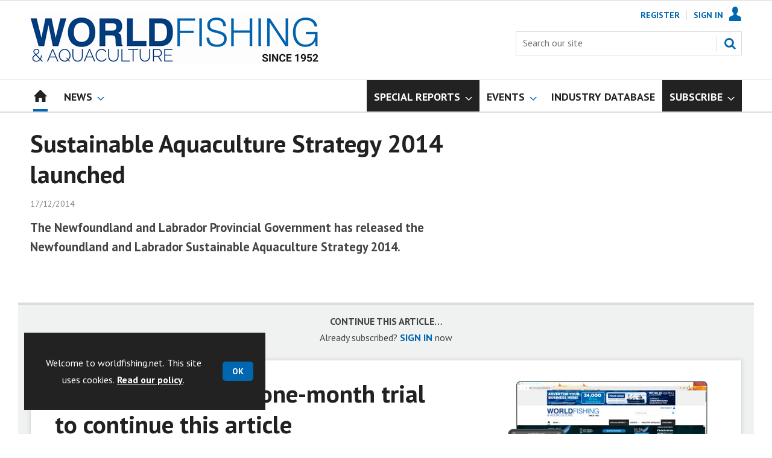

--- FILE ---
content_type: text/html; charset=utf-8
request_url: https://www.worldfishing.net/sustainable-aquaculture-strategy-2014-launched/142914.article
body_size: 19657
content:

<!DOCTYPE html>
<html lang="en">
<head>
	<meta charset="utf-8">
<link rel="preload" as="style" href="/Magazine/core.css?p=7875617675932174">
<link rel="preload" as="script" href="/Magazine/core.js?p=7875617675932174">
	
	

	
	



<title>Sustainable Aquaculture Strategy 2014 launched | News | World Fishing</title>
<meta name="description" content="The Newfoundland and Labrador Provincial Government has released the Newfoundland and Labrador Sustainable Aquaculture Strategy 2014." />
<meta name="viewport" content="width=device-width, initial-scale=1" />


<meta name="momentnowdate" content="2026-01-25 08:18:43.319"/>
<meta name="momentlocale" content="en-gb"/>
<meta name="momentlocaleformat" content="DD/MM/YYYY"/>
<meta name="momentrelative" content="false"/>
<meta name="momentrelativeformat" content="YYYY,MM,DD"/>
<meta name="momentrelativemorethan" content="10"/>

	
	
	<meta name="robots" content="noarchive" />
<meta name="pubdate" content="Wed, 17 Dec 2014 16:42 GMT" />
<link rel="canonical" href="https://www.worldfishing.net/sustainable-aquaculture-strategy-2014-launched/142914.article" />
<meta name="blockthis" content="blockGA" />
<meta name="showwallpaper" content="true" />
<meta name="navcode" content="1585" />
<meta name="primarynavigation" content="Home" />	
	
	<meta property="og:title" content="Sustainable Aquaculture Strategy 2014 launched" />
<meta property="og:type" content="Article" />
<meta property="og:url" content="https://www.worldfishing.net/sustainable-aquaculture-strategy-2014-launched/142914.article" />
<meta property="og:site_name" content="World Fishing" />
<meta property="og:description" content="The Newfoundland and Labrador Provincial Government has released the Newfoundland and Labrador Sustainable Aquaculture Strategy 2014." />
<meta property="og:image:width" content="1024" />
<meta property="og:image:height" content="536" />
<meta property="og:image" content="https://www.worldfishing.net/Magazine/dest/graphics/social/logo.png?v=1" />
<meta property="og:image:alt" content="World Fishing" />

<meta property="twitter:card" content="summary_large_image" />
<meta property="twitter:title" content="Sustainable Aquaculture Strategy 2014 launched" />
<meta property="twitter:description" content="The Newfoundland and Labrador Provincial Government has released the Newfoundland and Labrador Sustainable Aquaculture Strategy 2014." />
<meta property="twitter:image:src" content="https://www.worldfishing.net/magazine/dest/graphics/social/twitter-logo.png?v=1" />
<meta property="twitter:image:alt" content="World Fishing" />	

	
<link rel="icon" href="/magazine/dest/graphics/favicons/favicon-32x32.png" />
<!--[if IE]><link rel="shortcut icon" href="/magazine/dest/graphics/favicons/favicon.ico" /><![endif]-->
<link rel="apple-touch-icon-precomposed" href="/magazine/dest/graphics/favicons/apple-touch-icon-precomposed.png" />
<meta name="msapplication-TileImage" content="/magazine/dest/graphics/favicons/mstile-144x144.png" />
<meta name="msapplication-TileColor" content="#ffffff" />
	
	<link href="/Magazine/core.css?p=7875617675932174" rel="stylesheet" type="text/css">
<link href="/Magazine/print.css?p=7875617675932174" rel="stylesheet" type="text/css" media="print">


	
<script src="https://cdnjs.cloudflare.com/ajax/libs/jquery/3.4.1/jquery.min.js" integrity="sha256-CSXorXvZcTkaix6Yvo6HppcZGetbYMGWSFlBw8HfCJo=" crossorigin="anonymous" referrerpolicy="no-referrer"></script>
	
<script>var newLang={"more":{"default":"Show more","searchtype":"Show more","searchdates":"Show more"},"less":{"default":"Show fewer","searchtype":"Show fewer","searchdates":"Show fewer"},"show":{"default":"show"},"hide":{"default":"hide"},"caption":{"show":"show caption","hide":"hide caption"},"carousel":{"play":"play slideshow","pause":"pause slideshow"}};</script>
	<script type="text/javascript">
					var IPState = {
					
						useripstate: false,
						useripname: ''
						
					};
				</script>
<script type="text/javascript">
          
					window.dataLayer = window.dataLayer || [];
					window.dataLayer.push({'StoryID':'142914'});
					window.dataLayer.push({'StoryFormatProperty':'N'});
					
					window.dataLayer.push({'StoryCategories':'|Industry News|'});
					
					window.dataLayer.push({'StoryLayout':'Standard'});
					window.dataLayer.push({'StoryWidth':'standard width'});
					
					
					window.dataLayer.push({'StoryLayoutCode':'1'});
					
					window.dataLayer.push({'StoryFormatCode':'1104'});
					
					window.dataLayer.push({'StoryTypeCode':'1035'});
					
					window.dataLayer.push({'StoryCategoriesCodes':'|135725|'});
					
					window.dataLayer.push({'StoryFullNavPath':'null'});
					       
					window.dataLayer.push({'UserID':undefined});
					window.dataLayer.push({'NavCode':'1585'});
					window.dataLayer.push({'MicrositeNavCode':'-1'});
					window.dataLayer.push({'NavKey':'29'});
          
          window.dataLayer.push({'NavigationAreaNavCode':'1585'});
          </script>
<script type="text/javascript">
//dataLayer array declaration
window.dataLayer = window.dataLayer || [];
window.dataLayer.push({'UserStateLoggedIn':'False'});
window.dataLayer.push({'AccessStatus':'Denied'});
window.dataLayer.push({'Template':'Story'});
window.dataLayer.push({'Pubcode':'3'});
window.dataLayer.push({'PublicationName':'World Fishing'});
window.dataLayer.push({'Title':'Sustainable Aquaculture Strategy 2014 launched | News'});
window.dataLayer.push({'StoryAccessControl':'Private'});
window.dataLayer.push({'StoryFormat':'Article'});
window.dataLayer.push({'StoryType':'News'});
window.dataLayer.push({'Headline':'Sustainable Aquaculture Strategy 2014 launched'});
window.dataLayer.push({'LongHeadline':'Sustainable Aquaculture Strategy 2014 launched'});
window.dataLayer.push({'Intro':undefined});
window.dataLayer.push({'Catchline':undefined});
window.dataLayer.push({'Synopsis':undefined});
window.dataLayer.push({'Standfirst':'The Newfoundland and Labrador Provincial Government has released the Newfoundland and Labrador Sustainable Aquaculture Strategy 2014.'});
window.dataLayer.push({'Answer':undefined});
window.dataLayer.push({'Source':undefined});
window.dataLayer.push({'Refs':undefined});
window.dataLayer.push({'Class':undefined});
window.dataLayer.push({'Credits':undefined});
window.dataLayer.push({'Postscript':undefined});
window.dataLayer.push({'PrimaryNav':'|Main navigation|Home|'});
window.dataLayer.push({'PrimaryNavCurrent':'Home'});
window.dataLayer.push({'FullNavPath':'|28|1585|'});
window.dataLayer.push({'PrimaryNavCodeCurrent':'1585'});
window.dataLayer.push({'CategoryCodes':'|135725|'});
window.dataLayer.push({'Tags':undefined});
window.dataLayer.push({'Bylines':undefined});
window.dataLayer.push({'IssueDate':'15-06-2021'});
window.dataLayer.push({'IssueDateTime':'15-06-2021 15:18:32'});
window.dataLayer.push({'PublishDate':'17-12-2014'});
window.dataLayer.push({'PublishDateTime':'17-12-2014 16:42:00'});
window.dataLayer.push({'BrowseJobsURL':undefined});
window.dataLayer.push({'PartyActiveProductIDs':undefined});
</script>
	<link href='https://fonts.googleapis.com/css?family=PT+Sans:400,700&display=swap' rel='stylesheet' type='text/css'>


<!-- START styles for subsPromo -->
<style>

	/* MERCS-426: Temp FIX START */
	.grid .spinVideo .videoPreview-container .videoPreview-details .videoPreview-social-sharing ul{
		display: flex;
		gap: 5px;
		justify-content: center;
	}

	/* MERCS-426: Temp FIX END */


	.subsPromo.container {
		background-color: #F0F2F2;
		overflow: hidden;
		position: relative;
	}
	.subsPromo.container h2 {
		background-color: #0067b0;
		color: #fff;
		padding: 17px 120px 60px 20px;

		font-weight: 400;
	}


	.subsPromo.container h2 span {

		font-weight: 700;
	}
	.subsPromo.container h3 {
		color: #222;
		margin-bottom: 12px;
	}
	.subsPromo.container .sleeve {
		background-color: #fff;
		padding: 20px;
		margin: -60px 20px 20px;
	}
	.subsPromo.container .sleeve .column.left p {
		margin-bottom: 22px;
	}
	.subsPromo.container .sleeve .column.left p strong {

		font-weight: 700;
	}
	.subsPromo.container .sleeve .column.left p.reduceMargin {
		margin-bottom: 10px;
	}
	.subsPromo.container .sleeve .column .promoImage {
		display: none;
	}

	.ad-style1 .sleeve>div {
		padding: 0px;
	}		

	@media screen and (min-width: 768px) {
		.subsPromo.container h3 {
			margin-bottom: 20px;
		}
		.subsPromo.container .sleeve .column.left p {
			margin-bottom: 30px;
		}
	}
	@media screen and (min-width: 1024px) {

		.subsPromo.container .sleeve .row {
			display: flex;
			flex-direction: row;
			flex-wrap: wrap;
			width: 100%;
		}
		.subsPromo.container .sleeve .column {
			display: flex;
			flex-direction: column;
			flex-basis: 100%;
			flex: 1;
		}
		.subsPromo.container .sleeve .column.left {
			padding-right: 15%;
		}
		.subsPromo.container .sleeve .column .promoImage {
			display: block;
			position: absolute;
			right: 70px;
			bottom: -10px;
			margin-bottom: 0;
		}
	}

	@media screen and (min-width: 1280px) {
		.subsPromo.container .sleeve .column.left {
			padding-right: 5%;
		}
	}
</style>
<!-- END styles for subsPromo -->

<!-- Custom Leader Size -->
<style>
	@media screen and (min-width: 1024px) {
		.dt-ad-140 {
			min-height:140px;
		}
	}
</style>

<!-- Fixes applied -->
<style>

	/* Change video player black background to something else - default of #0000 is fully transparent black */
	:root {
		--video-layout-page-colour: #fff;
	}

	.storyLayout.video ~ .videoTop {
		background-color: var(--video-layout-page-colour) !important;
	}

	.storyLayout.video ~ .videoTop .inner-sleeve {
		background-color: var(--video-layout-page-colour) !important;
	}

	/* Story Title */

	.storyLayout.video ~ .videoTop .story_title h1 {
		color: #222;
	}

	/* Primary Nav */

	.storyLayout.video ~ .videoTop .byline a, .storyLayout.video ~ .videoTop .storyPrimaryNav a {
		color: #0067b0;
		border-top: 1px solid #0067b0;
	}

	/* Related Videos */

	.storyLayout.video ~ .videoTop .relatedvideos .extras_heading h3 {
		color: #222;
	}

	.storyLayout.video ~ .videoTop .relatedvideos ul li .storyDetails h3 a {
		color: #222;
	}

	/* small lines */

	.videoStory-aside::before {
		background-color: #0067b0 !important;
	}
	.storyLayout.video ~ .videoTop .relatedvideos .extras_heading {
		margin-left: 10px;
		border-top: 1px solid #0067b0 !important;
	}

	/* Margin */
	.videoTop {
		margin-bottom:0px !important;
	}

	.masthead .leaderboard {
		padding: 0 !important;
	}

	a.button {
		text-decoration: none !important;
	}

	a.button:hover {
		color: #fff !important;
	}

	.storyLayout.video ~ .videoTop .byline a:hover {
		color: #222;
	}
	/* END video custom colours */

	/* Makes dropdown menu adjust to fit the height of content */
	.desktopNavigation .dropdown>.inner-sleeve {
		height: 100%;
		overflow: hidden;
	}
	/* END dropdown menu */

	@media screen and (min-width: 1024px){
		.masthead .mast {
			padding: 20px 0 20px;
		}
		#wrapper_sleeve {
			margin-top: 25px;
		}
		body:not(.story-full-layout) .tab-widget-5 {
			min-height: 500px !important; 
		}
		.dt-ad-140 {
			min-height:140px;
		}
	}

	/* Audio Stories Height Fix */
	.audioblock iframe{
		height:100px;
	}

	@media screen and (min-width: 1205px){
		.audioblock iframe{
			height:160px;
		}
	}

	@media screen and (max-width: 1024px) and (min-width: 808px){
		.audioblock iframe{
			height:160px;
		}
	}
	/* END Audio Stories Height Fix */

	/* Enable smooth scrolling with jump links */

	html {
		scroll-behavior: smooth;
	}

	/* Video Layout in News - Fix height with Fireplace */
	@media screen and (min-width: 1054px) {
		.grid .spinVideo .videoPreview-container .videoPreview-video .videoblock {
			padding-bottom: 422px;
		}
	}

	/* 1220 Wallpaper Undernav Limit Width */

	.wallpaper-applied.site-width-1220 .ad-style1 {
		max-width: 1220px;
		margin: auto;
		border-bottom: none;
		position: sticky;
		top: 52px;
	}

	/* 1220 Wallpaper Width Fixes */

	@media screen and (min-width: 1024px) {
		.wallpaper-applied .contentWrapper {
			padding-right: 7%;
			width: 107%;
		}
		.wallpaper-applied .relatedArticles.latestVideos .extrasStory ul {
			width: 107%;
		}
		.wallpaper-applied .contentWrapperLeft {
			border: 0 none !important;
			padding-left: 0 !important;
			margin-left: -8.055% !important;
			width: 108.055% !important;
		}
	}

	/* Custom headers */

	.custom-header {
		height: 100px;
		background: #222;
		color: #fff;
		margin-bottom: 0px !important;
		padding: 10px;
		min-width: 320px; 
		text-align:right;
		display: flex;
		justify-content: center;
	}
	.custom-header h2 {
		color:#fff;
		font-size: 1.424rem;
		line-height: 1.802rem;
		margin-bottom:0px;
		margin-left: 10px;
		text-transform: uppercase;
	}

	.custom-header-media {
		background: black;
		color: #fff;
		margin-bottom: 10px;
		min-width: 320px;
		text-align: center;
	}

	.custom-header-media-title-wrapper {
		display: flex;
		flex-direction: row;
		justify-content: center;
		align-items: center;
		width: fit-content;
		margin: auto;
	}

	.custom-header-media-title-wrapper::before {
		content: url('d3oegytn6n7k3n.cloudfront.net/Pictures/50xAny/P/web/f/a/k/microphone_742421.png');
		margin-right: 5px;
	}

	.custom-header-media h1, .custom-header-media h2, .custom-header-media h3, .custom-header-media h4 {
		color:#fff;
		margin-bottom:0px;
	}

	.custom-header-media h4 {
		text-align: left;
	}

	.custom-header-media h1, .custom-header-media h2 {
		border-bottom: 4px solid #679AC9;
	}

	.custom-header-text-container {
		margin: auto 0 auto 0;
	}

	@media screen and (max-width: 766px) {
		.custom-header-media {
			margin-left: -10px;
			margin-right: -10px;
		}
	}

	/* Scroller Consistent Height */

	@media screen and (min-width: 766px){
		.picCarousel .swiper-container {
			min-height: 450px;
		}
	}

	/* Fix for highlightnav not showing */

	.desktopNavigation ul.main {
		white-space: break-spaces;
	}

	/* Bullet Points Bottom Margins */

	ul li {
		margin-bottom: 0px;
	}

	/* Directories Fix */

	.full-container {
		position: static;
		margin-left: 0px;
		margin-right: 0px;
		width: 100%;
	}

	.directories .company-header {
		position: static;
	}

	@media screen and (min-width: 1280px) {
		.directories.wallpaper-applied .contactus__header .contactus__header_location::after, .directories.wallpaper-applied .contactus__header .contactus__header_location::before {
			left: 501px;
		}
	}

	/* Border for scrollers */

	.spin2scroller .thumbs li .picture a {
		border: 1px solid #dcdcdc;
	}

	/* Tags and auto-more page capitalisation */

	.searchDetails h1 {
		text-transform: capitalize;
	}

	.topicsList li a {
		text-transform: capitalize;
	}

	/* Breadcrumb */

	.i-chevron-double-left, .spin-header .spin-header-wrapper .spin-header-content .breadcrumb-link::before {
		background-position: 0px 0px;
		background-image: url(https://d34est9f09omuk.cloudfront.net/Pictures/web/d/r/h/breadcrumbwf_640955.svgz);
		width: 12px;
		height:12px;
		margin-top: 2px;
		margin-right: 6px;
	}

	.i-chevron-double-left-white, .spin-header .spin-header-wrapper .spin-header-content .breadcrumb-link:hover::before {
		background-position: 0px 0px;
		background-image: url(https://d34est9f09omuk.cloudfront.net/Pictures/web/v/w/k/breadcrumbhover_537360.svgz);
		width: 12px;
		height:12px;
		margin-top: 2px;
		margin-right: 6px;
	}	

	/* Headers Width */

	.spin-header.hasBackground.imageBackground {
		min-height: 260px;
	}

	.spin-header.hasBackground {
		padding: 0px;
	}

	.wallpaper-applied:not(.story-is-group) #wrapper_sleeve > :first-child {
		padding-top: 25px;
	}

	@media screen and (min-width:1220px){
		.spin-header.hasBackground:not(.boxedContent) {
			margin: -25px 0px 25px;
			width: 1220px;
			position: relative;
			left: -20px;
		}
	}

	@media screen and (min-width: 1024px) {
		.spin-header.hasBackground {
			margin-top: -31px;
			margin-bottom: 0px;
		}
	}

	@media screen and (min-width: 768px) {
		.wallpaper-applied .spin-header.hasBackground:not(.boxedContent) {
			width: 1220px;
			margin-top: -25px;
		}
	}

	/* Size of lists */
	ol li, ul li {
		margin-bottom: 0px;
	}

	/* image bugfix */
	.inline_image img[width][height]:not(.zoomable-image) {
		contain: unset;
	}

	/* Transparent thumbnail compatability */
	.grid .spinLayout .picture a {
		background-color: transparent;
	}

	/* Read more margins */
	.grid.relatedArticles .gridLayout {
		margin-bottom: 0px;
	}

	/* Save space by hiding comments when not enabled */
	.container.commentContainer.restrictedcontent {
		display: none;
	}

	/* Add style that allows original image widths in SPIN blocks */
	.img-original-width img {
		width: revert-layer;
	}

	/* Newsletter Rows */
	.newsletter-rows-2 {
		min-height: 100%;
	}

	/* Fix Tiles on mobile */
	@media screen and (max-width: 480px){
		.grid .spinTileBlock .sleeve > ul {
			flex-direction: column;
			flex-wrap: unset;
		}
	}

	/* Add class for no-padding headers */
	.no-bottom-pad:not(.hasBackground) {
		padding: 0 0 0px !important;
	}

	/* Consistent padding for factfiles */
	.factfile p:last-of-type {
		margin-bottom: 0px;
	}

	/* spinPromo edits */
	.spinPromo h2 {
		text-align:center;
		color: #003a78;
	}

	.spinPromo img, .spinPromo .button {
		width:100%;
	}

	.spinPromo > div > div {
		width: 50%;
	}

	/* Fix for YouTube/Vimeo padding differences */
	.videoblock {
		height: 0px;
	}

	/* Gallery slider captions full width */
	.swiper-slide .caption {
		width: 100% !important;
	}

	/* Header Style update */
	.storytext h2 {
		padding: 20px 0px 10px;
		font-size: 1.5rem;
		line-height: 1.8rem;
	}

	/* Shadow for Magazine Cover */

	.magazine-cover img {
		box-shadow: #dcdcdc 0px 0px 10px 10px;
	}


</style>
<!-- END Fixes Applied -->

<!--| SVG OVERRIDE | Twitter > X |-->
<style>
	.footer .footerSocialTwitter {
		background-repeat: no-repeat;
		background-image: url(https://d34est9f09omuk.cloudfront.net/Pictures/web/k/y/v/fwpsvgv2_375779.svgz);
		display: inline-block;
	}
	/*
	.footer .footerSocialTwitter, .i-social-large-twitter {
	background-position: -364px -238px;
	}
	.footer .footerSocialTwitter:hover, .i-social-large-twitter-on {
	background-position: -312px -238px;
	}
	bioIntro .socialMediaLinks ul li a.twitter, .contactList ul li .socialMediaLinks ul li a.twitter, .grid .spinVideo .videoPreview-container .videoPreview-details .videoPreview-social-sharing .twitter, .pageOptions .twitter, .storyAuthorComponent .storyAuthor .storyAuthorDetails .socialMediaLinks ul li a.twitter {
	background-repeat: no-repeat;
	background-image: url(https://d34est9f09omuk.cloudfront.net/Uploads/b/z/n/_extrasvgx_572380.svgz);
	display: inline-block;
	}
	.pageOptions .twitter {
	background-position: -360px -368px;
	}
	.pageOptions .twitter:hover {
	background-position: -324px -368px;
	}
	.grid .spinVideo .videoPreview-container .videoPreview-details .videoPreview-social-sharing .twitter {
	background-position: -324px -332px;
	}
	.grid .spinVideo .videoPreview-container .videoPreview-details .videoPreview-social-sharing .twitter:hover {
	background-position: -288px -332px;
	}
	.bioIntro .socialMediaLinks ul li a.twitter {
	background-position: -360px -368px;
	}
	.bioIntro .socialMediaLinks ul li a.twitter:hover {
	background-position: -324px -368px;
	}
	*/
</style><style type="text/css">.inline_image img[width][height]:not(.zoomable-image) {contain: unset;}</style>
<link rel='stylesheet' href='/Uploads/CSS/3//WorldFishingBlueMostPop.css' type='text/css' />

<style>


.microsite .masthead .mast {
    background: #fff;
    border-bottom: 0px solid #fff;
}



.desktopNavigation .subnav .navprom {
text-transform: uppercase;
font-stretch: expanded;
font-size: 1.425rem;
line-height: 3.525rem;
font-weight: 700;
border-bottom: 1px solid #888;
margin-bottom: 0px;
 }
 

.highlightnav2 {
    background-color: #236192;
}

.picture.lazyloaded-completed {
    background-color: #ffffff;
    background-image: none;
}

.gallery-attachments .display.lazyloaded-completed, .image img.lazyloaded-completed, .inline_image .picture.lazyloaded-completed, .listBlocks ul li .image.lazyloaded-completed {
    background-color: #ffffff;
    background-image: none;
}











.grid .gridLayout ul li h2 {
    font-size: 1.15rem;
    line-height: 1.302rem;
}


.grid .gridLayout ul li .subSleeve .story-type .storyType, .grid .spinLayout .story-type .storyType  {
    border-radius: 4px;
    display: inline-block;
    text-decoration: none;
    vertical-align: top;
    padding: 0px 0px !important;
    background: #fff !important;
    font-size: 1.089rem;
    line-height: 1rem;
    transition: color 0ms,background-color .3s ease;
}


.grid .gridLayout ul li .subSleeve {
    padding-bottom: 10px;
}

.grid .column>* {
    margin-bottom: 22px;
}

.grid .more {
    font-weight: 700;
}

.tabbedblocks.mostThis li {
    padding: 10px 0;
}

.grid .gridLayout ul li .subSleeve .story-type .storyType:hover, .grid .spinLayout .story-type .storyType:hover {
     color: #222;
}

#wrapper_sleeve {
    margin-top: 25px;
}


}

.desktopNavigation ul.main > li.hasChildren.highlightnav > a > span::after, .desktopNavigation ul.main > li.hasChildren.highlightnav > span::after, .i-navigation-dropdown-hover-sub-dims {
  background-color: #0000;
}





</style>
<script>
	function getDataLayerVal(keyVal) {
		for (var i = 0; i < window.dataLayer.length; i++) {
			if (dataLayer[i][keyVal] !== undefined) {
				return dataLayer[i][keyVal];
			}
		}
	}
</script>


<!-- Start GPT Tag -->
<script async src='https://securepubads.g.doubleclick.net/tag/js/gpt.js'></script>
<script>


	// Function to extract values from <meta> elements
	function getMetaContentByName(name,content){
		var content = (content==null)?'content':content;
		return document.querySelector("meta[name='"+name+"']").getAttribute(content);
	}

	var showwallpaper; 
	if(document.querySelector('meta[name="showwallpaper"]')) { 
		showwallpaper = document.querySelector('meta[name="showwallpaper"]').content; 
	}

	window.googletag = window.googletag || {cmd: []};
	googletag.cmd.push(function() {

		var mapLB = googletag.sizeMapping()
		.addSize([1024, 0], [[1180, 140], [1180, 100], [970, 90], [970, 250]])
		.addSize([768, 0], [[728, 90], [468, 60]])
		.addSize([320, 0], [[320, 50], [320, 100]])
		.addSize([601, 0], [[468, 60]])
		.build();

		var mapLBsml = googletag.sizeMapping()
		.addSize([1024, 0], [[1180, 100], [970, 90], [970, 250]])
		.addSize([768, 0], [[728, 90], [468, 60]])
		.addSize([320, 0], [[320, 50], [320, 100]])
		.addSize([601, 0], [[468, 60]])
		.build();

		var mapLBUN = googletag.sizeMapping()
		.addSize([1024, 0], [[1220, 100], [1220, 250], [1180, 100], [970, 90], [970, 250]])
		.addSize([768, 0], [[728, 90],[468, 60]])
		.addSize([320, 0], [[320, 50], [320, 100]])
		.addSize([601, 0], [[468, 60]])
		.build();

		var mapMPU = googletag.sizeMapping()
		.addSize([1024, 0], [[300, 250], [300, 600]])
		.addSize([728, 0], [[300, 250], [300, 600]])
		.addSize([601, 0], [[300, 250], [300, 600]])
		.addSize([320, 0], [[300, 250], [300, 600]])
		.build();

		var mapWP = googletag.sizeMapping()
		.addSize([1024, 0], [[8, 8]])
		.addSize([768, 0], [[8, 8]])
		.addSize([601, 0], [[8, 8]])
		.addSize([302, 0], [[8, 8]])
		.addSize([1220, 0], [[1, 1]])
		.build();

		var mapWallpaper = googletag.sizeMapping()
		.addSize([0, 0], [])
		// 1220, 0
		.addSize([1220, 0], [1,1])
		.build();


		googletag.defineSlot('/22591691749/mml-wf/leader1', [[1180,140],[1180, 100],[970,90],[970,250],[728,90],[468,60],[320,50],[320,100]], 'div-gpt-ad-7217426-1')
			.defineSizeMapping(mapLB)
			.addService(googletag.pubads());
		googletag.defineSlot('/22591691749/mml-wf/leader2', [[1180,140],[1180, 100],[970,90],[970,250],[728,90],[468,60],[320,50],[320,100]], 'div-gpt-ad-7217426-2')
			.defineSizeMapping(mapLBsml)
			.addService(googletag.pubads());
		googletag.defineSlot('/22591691749/mml-wf/leader3', [[1180,140],[1180, 100],[970,90],[970,250],[728,90],[468,60],[320,50],[320,100]], 'div-gpt-ad-7217426-3')
			.defineSizeMapping(mapLBsml)
			.addService(googletag.pubads());
		googletag.defineSlot('/22591691749/mml-wf/leader4', [[1180,140],[1180, 100],[970,90],[970,250],[728,90],[468,60],[320,50],[320,100]], 'div-gpt-ad-7217426-4')
			.defineSizeMapping(mapLBsml)
			.addService(googletag.pubads());
		googletag.defineSlot('/22591691749/mml-wf/mpu1', [[300,250]], 'div-gpt-ad-7217426-5')
			.defineSizeMapping(mapMPU)
			.addService(googletag.pubads());
		googletag.defineSlot('/22591691749/mml-wf/mpu2', [[300,250],[300,600]], 'div-gpt-ad-7217426-6')
			.defineSizeMapping(mapMPU)
			.addService(googletag.pubads());
		googletag.defineSlot('/22591691749/mml-wf/mpu3', [[300,250],[300,600]], 'div-gpt-ad-7217426-7')
			.defineSizeMapping(mapMPU)
			.addService(googletag.pubads());
		googletag.defineSlot('/22591691749/mml-wf/mpu4', [[300,250],[300,600]], 'div-gpt-ad-7217426-8')
			.defineSizeMapping(mapMPU)
			.addService(googletag.pubads());
		googletag.defineSlot('/22591691749/mml-wf/mpu5', [[300,250],[300,600]], 'div-gpt-ad-7217426-9')
			.defineSizeMapping(mapMPU)
			.addService(googletag.pubads());
		googletag.defineSlot('/22591691749/mml-wf/mpu6', [[300,250],[300,600]], 'div-gpt-ad-7217426-10')
			.defineSizeMapping(mapMPU)
			.addService(googletag.pubads());
		googletag.defineSlot('/22591691749/mml-wf/undernav', [[1220,100],[1220,250],[1180,100],[1180,140],[1024,250],[970,90],[970,250],[728,90],[468,60],[320,50],[320,100]], 'div-gpt-ad-7217426-11')
			.defineSizeMapping(mapLBUN)
			.addService(googletag.pubads());
		googletag.defineOutOfPageSlot('/22591691749/mml-wf/popup', 'div-gpt-ad-7217426-13')
			.addService(googletag.pubads());

		// Pass the value of the ‘navcode’ meta element to GAM as ‘navcode’ (to be used as a ‘key-value’)
		googletag.pubads().setTargeting("navcode",getMetaContentByName("navcode"));	
		googletag.pubads().setTargeting("primarynavigation",getMetaContentByName("primarynavigation"));	
		googletag.pubads().setTargeting("story",getDataLayerVal('StoryID'));
		googletag.pubads().setTargeting("StoryCategories",getDataLayerVal('StoryCategories'));
		googletag.pubads().setTargeting("jobtitle",getDataLayerVal('jobtitle'));
		googletag.pubads().setTargeting("coactivity",getDataLayerVal('coactivity'));
		googletag.pubads().setTargeting("storytype",getDataLayerVal('StoryType'));
		googletag.pubads().setTargeting('url', window.location.pathname.split( '/' )/*[1]*/);

		//    googletag.pubads().enableSingleRequest();
		//    googletag.pubads().collapseEmptyDivs();
		//    googletag.pubads().setCentering(true);
		//    googletag.enableServices();
		//  });


		// check if wallpaper is defined, is set to be shown on this page and screen width is greater than 1220
		if (document.querySelector('#div-gpt-ad-7217426-12') && showwallpaper) {
			var wallpaperSlot = googletag.defineOutOfPageSlot('/22591691749/mml-wf/wallpaper', 'div-gpt-ad-7217426-12').defineSizeMapping(mapWallpaper).addService(googletag.pubads()).setTargeting('url', document.location.pathname);
			googletag.pubads().addEventListener('slotRenderEnded', function(event) {
				if((event.slot.getSlotElementId() == wallpaperSlot.getSlotElementId()) && !event.isEmpty) {
					if(document.querySelector('.wallpaper-ad[data-site-width-1220]')) {
						document.body.className += ' ' + 'site-width-1220';
					}
					if(showwallpaper === "true") {
						document.body.className += ' ' + 'wallpaper-applied';
						$(window).trigger('wallpaper:advert');
					}
				}
			});
		};

		googletag.pubads().collapseEmptyDivs();
		googletag.enableServices();

	});

	// position wallpaper from top to sit under main navigation
	window.addEventListener('message', receiveMessage, false);

	function positionWallpaperFromTop() {
		if(!window.IntersectionObserver) return;
		var observer = new IntersectionObserver(entries => {
			if (entries[0].isIntersecting) {
				var wallpaperElement = document.querySelector('.wallpaper-ad').getElementsByTagName('div')[0];
				wallpaperElement.style.top = (document.querySelector('#masthead').getBoundingClientRect().bottom + window.scrollY) + 'px'
			} else {
				document.querySelector('#wrapper_sleeve').style.top = '0';
			}
		});
		observer.observe(document.querySelector('#masthead'));
	}

	function receiveMessage(event) {
		if(event.data == 'wallpaper-fireplace' || event.data == 'wallpaper-standard') {
			document.body.classList.add(event.data)
			positionWallpaperFromTop()
		}
	}

	$(window).on('abacus:cookienotice:show', function() {
		positionWallpaperFromTop();
	});

	$(window).on('abacus:cookienotice:hide', function() {
		positionWallpaperFromTop();
	});

</script>


<!-- End GPT Tag -->

<meta name="google-site-verification" content="YSjHfcxoLp7l3THKcllQWM5YT7hjqyI03aqHZXv6Sqc" />

	
	<!-- Google Tag Manager -->
<script>(function(w,d,s,l,i){w[l]=w[l]||[];w[l].push({'gtm.start':
new Date().getTime(),event:'gtm.js'});var f=d.getElementsByTagName(s)[0],
j=d.createElement(s),dl=l!='dataLayer'?'&l='+l:'';j.async=true;j.src=
'https://www.googletagmanager.com/gtm.js?id='+i+dl;f.parentNode.insertBefore(j,f);
})(window,document,'script','dataLayer','GTM-P6F63V');</script>
<!-- End Google Tag Manager -->

<!-- AB Google Tag Manager -->
<script>(function(w,d,s,l,i){w[l]=w[l]||[];w[l].push({'gtm.start':
new Date().getTime(),event:'gtm.js'});var f=d.getElementsByTagName(s)[0],
j=d.createElement(s),dl=l!='dataLayer'?'&l='+l:'';j.async=true;j.src=
'https://www.googletagmanager.com/gtm.js?id='+i+dl;f.parentNode.insertBefore(j,f);
})(window,document,'script','dataLayer','GTM-K9DRJ8B');</script>
<!-- AB End Google Tag Manager -->

	


</head>
<body id="storyAccess" class="StoryAccess-master js-disabled">
	
	<!-- Google Tag Manager (noscript) -->
<noscript><iframe src="https://www.googletagmanager.com/ns.html?id=GTM-P6F63V"
height="0" width="0" style="display:none;visibility:hidden"></iframe></noscript>
<!-- End Google Tag Manager (noscript) -->

<!-- Google Tag Manager (noscript) -->
<noscript><iframe src="https://www.googletagmanager.com/ns.html?id=GTM-K9DRJ8B"
height="0" width="0" style="display:none;visibility:hidden"></iframe></noscript>
<!-- End Google Tag Manager (noscript) -->
	
<!--[if lte IE 10]>
<link rel="stylesheet" href="/CSS/dest/notsupported.css">
<div class="notSupported">
	<div class="sleeve">
		<span id="logo" class="vector-icon i-brand-logo i-brand-logo-dims"></span>
		<h2>
			Your browser is not supported
		</h2>
		<p>
			Sorry but it looks as if your browser is out of date. To get the best experience using our site we recommend that you upgrade or switch browsers.
		</p>
		<p class="buttonContainer">
			<a class="button" href="https://www.google.co.uk/webhp?ion=1&espv=2&ie=UTF-8#q=update+my+browser" target="_blank">Find a solution</a>
		</p>
	</div>
</div>
<![endif]-->
	<script type="text/javascript">document.body.className = document.body.className.replace('js-disabled', ''); document.cookie="_js=1; path=/";</script>
	<div id="cookiePolicy" class="container inlinePopUp" data-menu-open-pushed="true">
  <div class="inner-sleeve">
    <form method="post" action="/">
      <fieldset>
        <div>
          <p>Welcome to worldfishing.net. This site uses cookies. <a href="https://www.worldfishing.net/cookie-policy/1430973.article">Read our policy</a>.</p>

          <input type="hidden" name="cookiepolicyaccepted" value="yes" />
          <button type="submit" class="continue">OK</button>
        </div>
      </fieldset>
    </form>
  </div>
</div>


	<div id="wrapper">
		
<ul id="skiplinks"><li><a href="#wrapper_sleeve">Skip to main content</a></li><li><a href="#mainnav">Skip to navigation</a></li></ul>
		
<header id="masthead" class="masthead">
	<div class="htmlContent">
  <!-- GPT AdSlot 12 for Ad unit 'mml-wf/wallpaper' ### Size: [[1,1]] -->
<div id='div-gpt-ad-7217426-12' class="wallpaper-ad" data-site-width-1220>
  <script>
    googletag.cmd.push(function() { googletag.display('div-gpt-ad-7217426-12'); });
  </script>
</div>
<!-- End AdSlot 12 -->
</div>
	
	
	<div class="leaderboard">
    <div class="ad">

<!-- GPT AdSlot 1 for Ad unit 'mml-wf/leader1' ### Size: [[1180,140],[970,90],[970,250],[728,90],[468,60],[320,50],[320,100]] -->
<div id='div-gpt-ad-7217426-1' class="dt-ad-140 mob-ad-100"> <!-- dt-ad-140 mob-ad-100 -->
  <script>
    googletag.cmd.push(function() { googletag.display('div-gpt-ad-7217426-1'); });
  </script>
</div>
<!-- End AdSlot 1 -->

</div>
</div>
	<div class="mast container full" role="banner" data-multi-toggle-menu>
		<div class="inner-sleeve" data-menu-open-pushed>
			<div class="mastheadLogo">
	<a href="https://www.worldfishing.net/">
		<img alt="World Fishing Logo" src="dota6asppqhip.cloudfront.net/Pictures/480xAny/P/web/b/k/q/worldfishinglogo_777359.png" />
	</a>
</div>
<div class="mastheadMobileLogo">
    <a href="/">
        <span class="logoIcon">
            <span class="assistive">World Fishing Magazine</span>
        </span>
    </a>
</div>
			
			<div class="mastControls">
				<nav data-multi-toggle-item="" class="mastNav loggedout hide"><span class="toggleIcon"><a href="#mastnav" data-toggle-button=""><span class="assistive">Mast navigation</span></a></span><ul id="mastnav" data-toggle-element=""><li><a href="https://account.worldfishing.net/register?returl=https%3a%2f%2fwww.worldfishing.net">Register</a></li><li><a class="popup signIn" href="https://www.worldfishing.net/sign-in">Sign In</a></li></ul></nav>
				<div class="mastheadSearch hide" data-multi-toggle-item="">
  <span class="toggleIcon">
    <a href="#search" data-toggle-button="">
      <span class="assistive">Search our site</span>
    </a>
  </span>
  <form action="https://www.worldfishing.net/searchresults" method="get" id="mastsearch" data-toggle-element="">
    <fieldset>
      <div>
        <label for="search">Search our site</label>
        <input type="text" id="search" value="" name="qkeyword" class="text" placeholder="Search our site" />
        <button class="mastSearch" type="submit">Search</button>
      </div>
    </fieldset>
  </form>
</div>
				

<div class="menuToggle">
	<span class="toggleIcon"><a href="#mobilemenu" data-menu-toggle-button=""><span class="assistive">Menu</span></a></span>
</div>
			</div>
		</div>
	</div>
	<div class="menuContainer">
		<div class="mobileMenu" id="mobilemenu">
  <div class="sleeve">
    <a class="menuClose" href="#wrapper">
      <span>Close<span class="assistive"> menu</span></span>
    </a>
    <ul class="main">
      <li class="home-icon">
        <a href="https://www.worldfishing.net/">
          <span>Home</span>
        </a>
      </li>
      <li class="hasChildren ">
        <a href="https://www.worldfishing.net/" aria-expanded="false">
          <span>News</span>
        </a>
        <ul aria-hidden="true" class="subMenu hide">
          <li class="parentBack">
            <a class="toolbar" href="#">
              <span class="header">Back<span class="assistive"> to parent navigation item</span></span>
              <span class="btn backBtn">
                <i></i>
              </span>
            </a>
          </li>
          <li class="parentNav">
            <a href="https://www.worldfishing.net/">
              <span>News</span>
            </a>
          </li>
          <li class="hasChildren ">
            <a href="https://www.worldfishing.net/news/aquaculture" aria-expanded="false">
              <span>Aquaculture</span>
            </a>
            <ul aria-hidden="true" class="subMenu hide">
              <li class="parentBack">
                <a class="toolbar" href="#">
                  <span class="header">Back<span class="assistive"> to parent navigation item</span></span>
                  <span class="btn backBtn">
                    <i></i>
                  </span>
                </a>
              </li>
              <li class="parentNav">
                <a href="https://www.worldfishing.net/news/aquaculture">
                  <span>Aquaculture</span>
                </a>
              </li>
              <li class="">
                <a href="https://www.worldfishing.net/news/aquaculture/innovation-and-technology">
                  <span>Innovation & Technology</span>
                </a>
              </li>
              <li class="">
                <a href="https://www.worldfishing.net/news/aquaculture/land-based-farming">
                  <span>Land-based Farming</span>
                </a>
              </li>
              <li class="">
                <a href="https://www.worldfishing.net/news/aquaculture/feed-and-nutrition">
                  <span>Feed & Nutrition</span>
                </a>
              </li>
            </ul>
          </li>
          <li class="hasChildren ">
            <a href="https://www.worldfishing.net/news/world-fishing-events" aria-expanded="false">
              <span>World Fishing Events</span>
            </a>
            <ul aria-hidden="true" class="subMenu hide">
              <li class="parentBack">
                <a class="toolbar" href="#">
                  <span class="header">Back<span class="assistive"> to parent navigation item</span></span>
                  <span class="btn backBtn">
                    <i></i>
                  </span>
                </a>
              </li>
              <li class="parentNav">
                <a href="https://www.worldfishing.net/news/world-fishing-events">
                  <span>World Fishing Events</span>
                </a>
              </li>
              <li class="">
                <a href="https://www.worldfishing.net/news/world-fishing-events/icefish-exhibition">
                  <span>Icefish Exhibition</span>
                </a>
              </li>
            </ul>
          </li>
          <li class="">
            <a href="https://www.worldfishing.net/news/fisheries">
              <span>Fisheries</span>
            </a>
          </li>
          <li class="">
            <a href="https://www.worldfishing.net/news/business-and-finance">
              <span>Business & Finance</span>
            </a>
          </li>
          <li class="break">
            <a href="https://www.worldfishing.net/news/sustainability">
              <span>Sustainability</span>
            </a>
          </li>
          <li class="hasChildren ">
            <a href="https://www.worldfishing.net/news/fishing-technology" aria-expanded="false">
              <span>Fishing Technology</span>
            </a>
            <ul aria-hidden="true" class="subMenu hide">
              <li class="parentBack">
                <a class="toolbar" href="#">
                  <span class="header">Back<span class="assistive"> to parent navigation item</span></span>
                  <span class="btn backBtn">
                    <i></i>
                  </span>
                </a>
              </li>
              <li class="parentNav">
                <a href="https://www.worldfishing.net/news/fishing-technology">
                  <span>Fishing Technology</span>
                </a>
              </li>
              <li class="">
                <a href="https://www.worldfishing.net/news/fishing-technology/power-and-propulsion">
                  <span>Power & Propulsion</span>
                </a>
              </li>
              <li class="">
                <a href="https://www.worldfishing.net/news/fishing-technology/safety-and-distress">
                  <span>Safety & Distress</span>
                </a>
              </li>
              <li class="">
                <a href="https://www.worldfishing.net/news/fishing-technology/fish-handling">
                  <span>Fish Handling</span>
                </a>
              </li>
              <li class="">
                <a href="https://www.worldfishing.net/news/fishing-technology/fishing-gear">
                  <span>Fishing Gear</span>
                </a>
              </li>
              <li class="">
                <a href="https://www.worldfishing.net/news/fishing-technology/electronics-and-communications">
                  <span>Electronics & Communications</span>
                </a>
              </li>
            </ul>
          </li>
          <li class="hasChildren ">
            <a href="https://www.worldfishing.net/news/seafood" aria-expanded="false">
              <span>Seafood</span>
            </a>
            <ul aria-hidden="true" class="subMenu hide">
              <li class="parentBack">
                <a class="toolbar" href="#">
                  <span class="header">Back<span class="assistive"> to parent navigation item</span></span>
                  <span class="btn backBtn">
                    <i></i>
                  </span>
                </a>
              </li>
              <li class="parentNav">
                <a href="https://www.worldfishing.net/news/seafood">
                  <span>Seafood</span>
                </a>
              </li>
              <li class="break">
                <a href="https://www.worldfishing.net/news/seafood/processing-and-refrigeration">
                  <span>Processing & Refrigeration</span>
                </a>
              </li>
            </ul>
          </li>
          <li class="hasChildren ">
            <a href="https://www.worldfishing.net/news/vessels-and-shipyards" aria-expanded="false">
              <span>Vessels & Shipyards</span>
            </a>
            <ul aria-hidden="true" class="subMenu hide">
              <li class="parentBack">
                <a class="toolbar" href="#">
                  <span class="header">Back<span class="assistive"> to parent navigation item</span></span>
                  <span class="btn backBtn">
                    <i></i>
                  </span>
                </a>
              </li>
              <li class="parentNav">
                <a href="https://www.worldfishing.net/news/vessels-and-shipyards">
                  <span>Vessels & Shipyards</span>
                </a>
              </li>
              <li class="">
                <a href="https://www.worldfishing.net/news/vessels-and-shipyards/new-vessels">
                  <span>New Vessels</span>
                </a>
              </li>
              <li class="">
                <a href="https://www.worldfishing.net/news/vessels-and-shipyards/ship-design">
                  <span>Ship Design</span>
                </a>
              </li>
              <li class="">
                <a href="https://www.worldfishing.net/news/vessels-and-shipyards/deck-machinery">
                  <span>Deck Machinery</span>
                </a>
              </li>
              <li class="">
                <a href="https://www.worldfishing.net/news/vessels-and-shipyards/shipyard-news">
                  <span>Shipyard News</span>
                </a>
              </li>
            </ul>
          </li>
          <li class="hasChildren ">
            <a href="https://www.worldfishing.net/news/comment" aria-expanded="false">
              <span>Comment</span>
            </a>
            <ul aria-hidden="true" class="subMenu hide">
              <li class="parentBack">
                <a class="toolbar" href="#">
                  <span class="header">Back<span class="assistive"> to parent navigation item</span></span>
                  <span class="btn backBtn">
                    <i></i>
                  </span>
                </a>
              </li>
              <li class="parentNav">
                <a href="https://www.worldfishing.net/news/comment">
                  <span>Comment</span>
                </a>
              </li>
              <li class="">
                <a href="https://www.worldfishing.net/news/comment/analysis">
                  <span>Analysis</span>
                </a>
              </li>
              <li class="">
                <a href="https://www.worldfishing.net/news/comment/insight">
                  <span>Insight</span>
                </a>
              </li>
              <li class="">
                <a href="https://www.worldfishing.net/news/comment/opinion">
                  <span>Opinion</span>
                </a>
              </li>
              <li class="">
                <a href="https://www.worldfishing.net/news/comment/new-horizons">
                  <span>New Horizons</span>
                </a>
              </li>
              <li class="break">
                <a href="https://www.worldfishing.net/news/comment/interviews">
                  <span>Interviews</span>
                </a>
              </li>
            </ul>
          </li>
          <li class="hasChildren ">
            <a href="#">
              <span>More</span>
            </a>
            <ul aria-hidden="true" class="subMenu hide">
              <li class="parentBack">
                <a class="toolbar" href="#">
                  <span class="header">Back<span class="assistive"> to parent navigation item</span></span>
                  <span class="btn backBtn">
                    <i></i>
                  </span>
                </a>
              </li>
              <li class="parentNav">
                <span>More</span>
              </li>
              <li class="">
                <a href="https://www.worldfishing.net/news/more/about-us">
                  <span>About Us</span>
                </a>
              </li>
              <li class="">
                <a href="https://www.worldfishing.net/SPIN2.aspx?navCode=311">
                  <span>Industry Database</span>
                </a>
              </li>
              <li class="">
                <a href="https://www.worldfishing.net/jobs">
                  <span>Jobs</span>
                </a>
              </li>
              <li class="">
                <a href="https://www.worldfishing.net/news/more/industry-events">
                  <span>Industry Events</span>
                </a>
              </li>
              <li class="">
                <a href="https://www.worldfishing.net/contacts">
                  <span>Contact Us</span>
                </a>
              </li>
              <li class="">
                <a href="https://www.worldfishing.net/press-releases/1047.type">
                  <span>Press Releases</span>
                </a>
              </li>
              <li class="">
                <a href="https://www.worldfishing.net/news/more/advertise">
                  <span>Advertise</span>
                </a>
              </li>
              <li class="">
                <a href="https://www.worldfishing.net/icefish-conference/the-conference/videos-and-images">
                  <span>Fish Waste for Profit Gallery</span>
                </a>
              </li>
            </ul>
          </li>
        </ul>
      </li>
      <li class="highlightnav right">
        <a href="https://www.worldfishing.net/subscribe">
          <span>Subscribe</span>
        </a>
      </li>
      <li class="right">
        <a href="https://www.worldfishing.net/industry-database">
          <span>Industry Database</span>
        </a>
      </li>
      <li class="right">
        <a href="https://www.worldfishing.net/events">
          <span>Events</span>
        </a>
      </li>
      <li class="highlightnav right">
        <a href="https://www.worldfishing.net/special-reports">
          <span>Special Reports</span>
        </a>
      </li>
    </ul>
    
  </div>
</div>
<div class="mobileMenuClose"></div>
		<div id="mainnav" class="desktopNavigation container" data-menu-open-pushed=""><div class="dropdown vanityPanel"><div class="inner-sleeve"></div></div><div class="inner-sleeve"><ul class="main preJS"><li data-navcode="1585" data-rootnavcode="1585" class="current home-icon"><a href="https://www.worldfishing.net/"><span>Home</span></a></li><li data-navcode="317" data-rootnavcode="317" class="hasChildren fourSubNav"><a href="https://www.worldfishing.net/"><span>News</span></a><div class="dropdown"><div class="inner-sleeve"><ul><li class="subnav"><ul><li data-navcode="624" data-rootnavcode="317" class=""><a href="https://www.worldfishing.net/news/aquaculture"><span>Aquaculture</span></a><ul><li data-navcode="1414" data-rootnavcode="317" class=""><a href="https://www.worldfishing.net/news/aquaculture/innovation-and-technology"><span>Innovation & Technology</span></a></li><li data-navcode="1415" data-rootnavcode="317" class=""><a href="https://www.worldfishing.net/news/aquaculture/land-based-farming"><span>Land-based Farming</span></a></li><li data-navcode="1416" data-rootnavcode="317" class=""><a href="https://www.worldfishing.net/news/aquaculture/feed-and-nutrition"><span>Feed & Nutrition</span></a></li></ul></li><li data-navcode="1421" data-rootnavcode="317" class=""><a href="https://www.worldfishing.net/news/world-fishing-events"><span>World Fishing Events</span></a><ul><li data-navcode="1422" data-rootnavcode="317" class=""><a href="https://www.worldfishing.net/news/world-fishing-events/icefish-exhibition"><span>Icefish Exhibition</span></a></li></ul></li><li data-navcode="625" data-rootnavcode="317" class=""><a href="https://www.worldfishing.net/news/fisheries"><span>Fisheries</span></a></li><li data-navcode="1412" data-rootnavcode="317" class=""><a href="https://www.worldfishing.net/news/business-and-finance"><span>Business & Finance</span></a></li><li data-navcode="1413" data-rootnavcode="317" class="break"><a href="https://www.worldfishing.net/news/sustainability"><span>Sustainability</span></a></li></ul></li><li class="subnav"><ul><li data-navcode="659" data-rootnavcode="317" class=""><a href="https://www.worldfishing.net/news/fishing-technology"><span>Fishing Technology</span></a><ul><li data-navcode="666" data-rootnavcode="317" class=""><a href="https://www.worldfishing.net/news/fishing-technology/power-and-propulsion"><span>Power & Propulsion</span></a></li><li data-navcode="665" data-rootnavcode="317" class=""><a href="https://www.worldfishing.net/news/fishing-technology/safety-and-distress"><span>Safety & Distress</span></a></li><li data-navcode="664" data-rootnavcode="317" class=""><a href="https://www.worldfishing.net/news/fishing-technology/fish-handling"><span>Fish Handling</span></a></li><li data-navcode="663" data-rootnavcode="317" class=""><a href="https://www.worldfishing.net/news/fishing-technology/fishing-gear"><span>Fishing Gear</span></a></li><li data-navcode="661" data-rootnavcode="317" class=""><a href="https://www.worldfishing.net/news/fishing-technology/electronics-and-communications"><span>Electronics & Communications</span></a></li></ul></li><li data-navcode="626" data-rootnavcode="317" class=""><a href="https://www.worldfishing.net/news/seafood"><span>Seafood</span></a><ul><li data-navcode="662" data-rootnavcode="317" class="break"><a href="https://www.worldfishing.net/news/seafood/processing-and-refrigeration"><span>Processing & Refrigeration</span></a></li></ul></li></ul></li><li class="subnav"><ul><li data-navcode="321" data-rootnavcode="317" class=""><a href="https://www.worldfishing.net/news/vessels-and-shipyards"><span>Vessels & Shipyards</span></a><ul><li data-navcode="656" data-rootnavcode="317" class=""><a href="https://www.worldfishing.net/news/vessels-and-shipyards/new-vessels"><span>New Vessels</span></a></li><li data-navcode="654" data-rootnavcode="317" class=""><a href="https://www.worldfishing.net/news/vessels-and-shipyards/ship-design"><span>Ship Design</span></a></li><li data-navcode="655" data-rootnavcode="317" class=""><a href="https://www.worldfishing.net/news/vessels-and-shipyards/deck-machinery"><span>Deck Machinery</span></a></li><li data-navcode="657" data-rootnavcode="317" class=""><a href="https://www.worldfishing.net/news/vessels-and-shipyards/shipyard-news"><span>Shipyard News</span></a></li></ul></li><li data-navcode="667" data-rootnavcode="317" class=""><a href="https://www.worldfishing.net/news/comment"><span>Comment</span></a><ul><li data-navcode="668" data-rootnavcode="317" class=""><a href="https://www.worldfishing.net/news/comment/analysis"><span>Analysis</span></a></li><li data-navcode="669" data-rootnavcode="317" class=""><a href="https://www.worldfishing.net/news/comment/insight"><span>Insight</span></a></li><li data-navcode="1418" data-rootnavcode="317" class=""><a href="https://www.worldfishing.net/news/comment/opinion"><span>Opinion</span></a></li><li data-navcode="670" data-rootnavcode="317" class=""><a href="https://www.worldfishing.net/news/comment/new-horizons"><span>New Horizons</span></a></li><li data-navcode="671" data-rootnavcode="317" class="break"><a href="https://www.worldfishing.net/news/comment/interviews"><span>Interviews</span></a></li></ul></li></ul></li><li class="subnav"><ul><li data-navcode="734" data-rootnavcode="317" class=""><span>More</span><ul><li data-navcode="739" data-rootnavcode="317" class=""><a href="https://www.worldfishing.net/news/more/about-us"><span>About Us</span></a></li><li data-navcode="735" data-rootnavcode="317" class=""><a href="https://www.worldfishing.net/SPIN2.aspx?navCode=311"><span>Industry Database</span></a></li><li data-navcode="1647" data-rootnavcode="317" class=""><a href="https://www.worldfishing.net/jobs"><span>Jobs</span></a></li><li data-navcode="738" data-rootnavcode="317" class=""><a href="https://www.worldfishing.net/news/more/industry-events"><span>Industry Events</span></a></li><li data-navcode="740" data-rootnavcode="317" class=""><a href="https://www.worldfishing.net/contacts"><span>Contact Us</span></a></li><li data-navcode="1508" data-rootnavcode="317" class=""><a href="https://www.worldfishing.net/press-releases/1047.type"><span>Press Releases</span></a></li><li data-navcode="1561" data-rootnavcode="317" class=""><a href="https://www.worldfishing.net/news/more/advertise"><span>Advertise</span></a></li><li data-navcode="2055" data-rootnavcode="317" class=""><a href="https://www.worldfishing.net/icefish-conference/the-conference/videos-and-images"><span>Fish Waste for Profit Gallery</span></a></li></ul></li></ul></li></ul></div></div></li><li data-navcode="2048" data-rootnavcode="2048" class="highlightnav right hasChildren"><a href="https://www.worldfishing.net/subscribe"><span>Subscribe</span></a><div class="dropdown"><div class="inner-sleeve"><ul><li class="htmlBlock"><div><style type="text/css">
	.desktopNavigation #subspromo {background:#fff; padding:20px;}
	.desktopNavigation #subspromo img {float:right; clear:right; display:block; margin-top:36px; width:316px;}
	.desktopNavigation #subspromo .subpromo {margin-bottom:20px; margin-left: 20px; padding-left: 0;}
	.desktopNavigation #subspromo .subpromo li { list-style:disc;}
	.desktopNavigation #subspromo p {margin-bottom:0}
	.desktopNavigation #subspromo .register {margin-top:22px;}

	@media only screen and (max-width: 1123px) {
		.desktopNavigation #subspromo img {
			max-width:200px;
		}
	}   
</style>


<div id="subspromo" style="overflow:hidden;">
	<img alt="WF Digital" src="d34est9f09omuk.cloudfront.net/Pictures/600xAny/P/web/d/g/j/wfdigital_10574.png" />
	<h3>Get full access to World Fishing &amp; Aquaculture content</h3>
	<p><strong>Including the digital magazine, full news archive, special reports, webinars and articles on innovations and current trends in the commercial fishing and aquaculture industries.</strong></p>

	<ul class="subpromo">
		<li>Expert analysis and comment</li>
		<li>Unlimited access to in-depth articles and premium content</li>
		<li>Full access to all our online archive</li>
	</ul>
	<a class="button" target="_blank" rel="noopener" href="https://www.worldfishing.net/subscribe">Subscribe Now</a>

	<p class="register">Alternatively <a href="https://account.worldfishing.net/register?returl=https%3a%2f%2fwww.worldfishing.net" target="_blank" rel="noopener"><strong>REGISTER</strong></a> for <strong>website access</strong> and sign up for email alerts</p>

</div></div></li></ul></div></div></li><li data-navcode="311" data-rootnavcode="311" class="right"><a href="https://www.worldfishing.net/industry-database"><span>Industry Database</span></a></li><li data-navcode="1324" data-rootnavcode="1324" class="right hasChildren"><a href="https://www.worldfishing.net/events"><span>Events</span></a><div class="dropdown"><div class="inner-sleeve"><ul><li class="htmlBlock"><div><style>
	.desktopNavigation #events-dropdown {
		background:#fff;
		text-align:center;
	}

	.desktopNavigation #events-dropdown img {
		float: none;
		display: inline-block;
		margin-top: 0px;
		width: 55%;
		text-align: center;
	}

	.desktopNavigation #events-dropdown td, .desktopNavigation #events-dropdown th {
		text-align:center;
		padding-top:2px;
		padding-bottom:2px;
		vertical-align: middle;
	}

	.desktopNavigation #events-dropdown h4 {
		margin-bottom:0px;
		text-align:center;
	}

	.desktopNavigation #events-dropdown .button {
		width:100%;
	}

	.desktopNavigation #events-dropdown .button-cell {
		padding-top:10px;
	}

	.table-center {
		margin-left: auto;
		margin-right: auto;
		width: 100%;
		padding-bottom:15px;
		margin-bottom:0px;
		table-layout:fixed;
	}

	a.fwp {
		background:#189a54;
	}

</style>

<div id="events-dropdown">
	<table class="table-center">
		<tr>
			<th><h4 style="margin-bottom:0px;">Icelandic Fisheries Exhibition</h4></th>
			<!--th><h4 style="margin-bottom:0px;">Íslenska sjávarútvegssýningin</h4></th-->
			<th><h4 style="margin-bottom:0px;">IceFish Conferences</h4></th>
		</tr>
		<tr>
			<td>
				<a target="_blank" href="https://icefish.is/newfront/page/home">
					<img alt="Icelandic Fisheries Exhibition 2026 - EN" src="d34est9f09omuk.cloudfront.net/Pictures/480xAny/P/web/v/m/m/icelandicfisheriesexhibition2026en_537234.png" />
				</a>
			</td>
			<!--td>
				<a href="https://www.worldfishing.net/islenska-sjavarutvegss%C3%BDningin">
					<img alt="Icelandic Fisheries Exhibition 2026 - IS" src="d34est9f09omuk.cloudfront.net/Pictures/480xAny/P/web/v/m/m/icelandicfisheriesexhibition2026is_601607.png" />
				</a>
			</td-->
			<td>
				<a target="_blank" href="https://icefish.is/newfront/page/icefish-conferences">
					<img alt="IceFish Conferences 2026" src="d34est9f09omuk.cloudfront.net/Pictures/480xAny/P/web/a/f/j/icefishconferences2026_845537.png" />
				</a>		
			</td>
		</tr>
		<tr>
			<td><b>The largest commercial fishing exhibition in the North.</b></td>
			<!--td><b>Stærsta kaupstefna um sjávarútveg á norðurslóðum </b></td-->
			<td><b>Co-located with the Icelandic Fisheries Exhibition, the IceFish Conferences bring the seafood sector together for three days of insight, innovation and connection.</b></td>
		</tr>
		<tr>
			<td class="button-cell"><a target="_blank" class="button" href="https://icefish.is/newfront/page/home">Visit the IceFish Website</a></td>
			<!--td class="button-cell"><a class="button" href="https://www.worldfishing.net/islenska-sjavarutvegss%C3%BDningin">Visit the IceFish Website</a></td-->
			<td class="button-cell"><a target="_blank" class="button" href="https://icefish.is/newfront/page/icefish-conferences">Visit IceFish Conferences</a></td>
		</tr>
	</table>
</div></div></li></ul></div></div></li><li data-navcode="1568" data-rootnavcode="1568" class="highlightnav right hasChildren"><a href="https://www.worldfishing.net/special-reports"><span>Special Reports</span></a><div class="dropdown"><div class="inner-sleeve"><ul><li class="htmlBlock"><div><style>
	.desktopNavigation #specialreports {
		background:#fff;
		text-align:center;
	}

	.desktopNavigation #specialreports img {
		float: none;
		display: inline-block;
		margin-top: 0px;
		width: 100%;
		text-align: center;
	}

	.desktopNavigation #specialreports td, .desktopNavigation #specialreports th {
		text-align:center;
		padding-top:2px;
		padding-bottom:2px;
		vertical-align: middle;
	}

	.desktopNavigation #specialreports h4 {
		margin-bottom:0px;
		text-align:center;
	}

	.desktopNavigation #specialreports .button {
		width:100%;
	}

	.desktopNavigation #specialreports .button-cell {
		padding-top:10px;
	}

	.table-center {
		margin-left: auto;
		margin-right: auto;
		width: 100%;
		padding-bottom:15px;
		margin-bottom:0px;
		table-layout:fixed;
	}
	
	.table-center h4 {
		margin-bottom: 0px;
	}

</style>

<div id="specialreports">
	<table class="table-center">
		<tr>
			<th><h4>By-Product Solutions</h4></th>
			<th><h4>Smart, Connected Seafood Processing</h4></th>
			<th><h4>Land-Based Aquaculture Technology</h4></th>
			<th><h4>Greener Fishing</h4></th>
		</tr>
		<tr>
			<td><em>January-February 2025</em></td>
			<td><em>March-April 2025</em></td>
			<td><em>July-August 2025</em></td>
			<td><em>November-December 2025</em></td>
		</tr>
		<tr>
			<td> <a href="https://www.worldfishing.net/special-reports/january-february-2025-by-product-solutions">
				<img loading="lazy" alt="By Products" src="https://d34est9f09omuk.cloudfront.net/Pictures/480xAny/P/web/g/a/q/byproductsolutions_129736_crop.jpeg"> </a>
			</td>
			<td> <a href="https://www.worldfishing.net/special-reports/march-april-2025-smart-connected-seafood-processing">
				<img loading="lazy" alt="Smart Processing" src="https://d34est9f09omuk.cloudfront.net/Pictures/480xAny/P/web/b/n/b/smartconnectedseafoodprocessing_885234_crop.jpg"> </a>
			</td>
			<td> <a href="https://www.worldfishing.net/special-reports/july-august-2025-land-based-aquaculture-technology">
				<img loading="lazy" alt="Land-based aquaculture" src="https://d34est9f09omuk.cloudfront.net/Pictures/480xAny/P/web/j/r/x/landbasedaquaculture_378916_crop.png"> </a>		
			</td>
			<td> <a href="https://www.worldfishing.net/special-reports/november-december-2025-greener-fishing">
				<img loading="lazy" alt="Greener Fishing" src="https://d34est9f09omuk.cloudfront.net/Pictures/480xAny/P/web/p/w/o/greenerfishing_67360_crop.jpg"> </a>		
			</td>
		</tr>
		<tr>
			<td><b>Cutting waste and maximising value</b></td>
			<td><b>Robotics, analytics software and other Industry 4.0 technologies are helping to scale-up productivity</b></td>
			<td><b>New production systems are escalating the industry’s contribution to global food security</b></td>
			<td><b>Fisheries are becoming increasingly responsible and sustainable thanks to new technologies and initiatives</b></td>
		</tr>
		<tr>
			<td class="button-cell"><a class="button" href="https://www.worldfishing.net/special-reports/january-february-2025-by-product-solutions">Read More</a></td>
			<td class="button-cell"><a class="button" href="https://www.worldfishing.net/special-reports/march-april-2025-smart-connected-seafood-processing">Read More</a></td>
			<td class="button-cell"><a class="button" href="https://www.worldfishing.net/special-reports/july-august-2025-land-based-aquaculture-technology">Read More</a></td>
			<td class="button-cell"><a class="button" href="https://www.worldfishing.net/special-reports/november-december-2025-greener-fishing">Read More</a></td>
		</tr>
	</table>
</div></div></li></ul></div></div></li><li class="more hide"><a href="#mobilemenu" data-menu-toggle-button="" aria-expanded="false"><span>
                More<span class="assistive"> navigation items</span></span></a></li></ul></div></div><div class="desktopNavigationSpace"></div>
	</div>
</header>


<div class="ad-style1 showMenuPushed">
	<div class="sleeve">    
		<!-- GPT AdSlot 11 for Ad unit 'mml-wf/undernav' ### Size: [[1180,140],[970,90],[970,250],[728,90],[468,60],[320,50],[320,100]] -->
		<div id='div-gpt-ad-7217426-11' class="dt-ad-100 tab-ad-60 mob-ad-100"> <!--[ dt-ad-100 tab-ad-60 mob-ad-100 ]-->
			<script>
				googletag.cmd.push(function() { googletag.display('div-gpt-ad-7217426-11'); });
			</script>
		</div>
		<!-- End AdSlot 11 -->
	</div>
</div>
		<div id="wrapper_sleeve" data-menu-open-pushed>
			<div id="columns" role="main">
				<div id="colwrapper">
					<div class="accessContainer">
						
	






	
	<div class="container">
  <div class="inner-sleeve">
    <div class="storyPreview">
      <h1>Sustainable Aquaculture Strategy 2014 launched</h1>
      <p class="byline meta">
        <span class="date" data-date-timezone="{&quot;publishdate&quot;: &quot;2014-12-17T16:42:00&quot;,&quot;format&quot;: &quot;DD/MM/YYYY&quot;}">2014-12-17T16:42:00</span>
      </p>
      <div class="standfirst">
        <p>The Newfoundland and Labrador Provincial Government has released the Newfoundland and Labrador Sustainable Aquaculture Strategy 2014.</p>
      </div>
    </div>
  </div>
</div>

	<div class="container">
  <div class="inner-sleeve accessMessage">
    <div class="topBlock alignCentre"><h2 id="You_have_reached_your_free_article_limit_for_this_month" style="text-align: center;">Continue this article…</h2>
<p style="text-align: center;">Already subscribed?&nbsp;<strong><a class="popup" href="/sign-in">SIGN IN</a></strong> now</p></div>
    <div class="middleBlock">
      <div class="storytext"><div class="inline_image image_size_full"> <img alt="WF Digital" src="d34est9f09omuk.cloudfront.net/Pictures/480xAny/P/web/d/g/j/wfdigital_10574.png"> </div>
<h1 id="Register_for_a_FREE_onemonth_trial_to_continue_this_article">Register for a FREE one-month trial to continue this article</h1>
<p><strong>Want to read more before deciding on a&nbsp;<a class="ad-append-return" href="https://www.worldfishing.net/subscribe">subscription</a>? It only takes a minute to sign up for a&nbsp;free account and you’ll get to enjoy:</strong></p>
<ul>
<li>Weekly newsletters providing valuable news and information on the commercial fishing and aquaculture&nbsp;sector</li>
<li>Full access to our news archive</li>
<li>Live and archived webinars, podcasts and videos</li>
<li>Articles on innovations and current trends in the commercial fishing industry</li>
<li>Our extensive archive of data, research and intelligence</li>
</ul>
<div class="factfile">
<p>Get more free content&nbsp;<a class="ad-append-return" href="https://account.worldfishing.net/register">sign up today</a></p>
</div>
<p style="text-align: center;"><strong>Ready to subscribe?</strong> Choose from one of our&nbsp;<strong><a class="ad-append-return" href="https://www.worldfishing.net/subscribe">subscription packages</a></strong> for unlimited access!</p></div>
    </div>
  </div>
</div>


					</div>
				</div>
			</div>
			
	<div class="container relatedVideos restrictedcontent">
		<div class="inner-sleeve">
			<div id="videosreflow-tabletportrait"></div>
			<div id="videosreflow-mobile"></div>
		</div>
	</div>
	




			
<div id="footer" class="footer" role="contentinfo">
	<div class="container footerTopNavPageText">
		<div class="inner-sleeve">
			<div class="nav topNav"><ul><li class="first"><a href="https://www.worldfishing.net/industry-database">Industry Database</a></li><li class=""><a href="https://www.worldfishing.net/news/more/advertise">Advertise</a></li><li class=""><a href="https://www.worldfishing.net/news/more/about-us">About Us</a></li><li class=""><a href="https://www.worldfishing.net/contacts">Contact Us</a></li><li class=""><a href="https://www.worldfishing.net/icelandic-fisheries-exhibition" class="newWindow">Icelandic Fisheries Exhibition</a></li><li class=""><a href="https://www.worldfishing.net/icefish-conference" class="newWindow">Fish Waste for Profit</a></li><li class="last"><a href="https://www.worldfishing.net/a-z-listing">A-Z Listing</a></li></ul></div><div class="footer-content">
	<div class="footer-content-left">
		<div class="footer-logo">
			<a href="https://www.worldfishing.net/">
				<img src="d3f3h35mrzf979.cloudfront.net/Pictures/480xAny/P/web/g/j/z/wf_logo_new_greyscale_2021_17956.png" alt="World Fishing logo, greyscale">
			</a>
		</div>

		<div class="footerSocial">
			<ul>
				<li class="footerSocialFacebook">
					<a target="_blank" href="https://www.facebook.com/WorldFishingAquaculture" title="Connect with us on Facebook">Connect with us on Facebook</a>
				</li>
				<li class="footerSocialTwitter" title="Connect with us on Twitter">
					<a target="_blank"href="https://twitter.com/world_fishing">Connect with us on Twitter</a>
				</li>
				<li class="footerSocialLinkedin" title="Connect with us on Linked In">
					<a target="_blank" href="https://www.linkedin.com/company/world-fishing-aquaculture/">Connect with us on Linked in</a>
				</li>
				<li class="footerSocialEmail" title="Email us">
					<a target="_blank" href="mailto:sales@worldfishing.net">Email us</a>
				</li>
				<li class="footerSocialYoutube" title="Connect with us on Youtube">
					<a target="_blank" href="https://www.youtube.com/channel/UC2Hd07vo0ctdb4GZ8K6QGHg">Connect with us on Youtube</a>
				</li>
			</ul>
		</div>
	</div>
	<div class="footer-content-right">
		<a target="_blank" href="https://www.mercatormedia.com/">
			<img alt="Mercator" id="mercator_media_logo" class="footer-mercator-logo" width="220" height="58" src="https://d34est9f09omuk.cloudfront.net/Pictures/web/q/w/f/mercator_2025_white_733670.svgz" />
			<img alt="Mercator" id="mercator_media_logo" class="footer-mercator-logo-mobile" width="220" height="58" src="https://d34est9f09omuk.cloudfront.net/Pictures/web/q/w/f/mercator_2025_white_733670.svgz" />
		</a>
	</div>
</div>
		</div>
	</div>
	<div class="container bottomNav"><div class="inner-sleeve"><ul><li class="first"><a href="https://www.worldfishing.net/terms-and-conditions">Terms & Conditions</a></li><li><a href="https://www.worldfishing.net/cookie-policy">Cookie Policy</a></li><li><a href="https://www.worldfishing.net/privacy-policy">Privacy Policy</a></li><li class="last">© 2024 World Fishing</li></ul></div></div>		
	<div class="bottom">
		<div class="container footerBottomNavPageText">
			<div class="inner-sleeve">
				<!-- GPT AdSlot 13 for Ad unit 'mml-wf/popup' ### Size: Out of Page -->
<div id='div-gpt-ad-7217426-13'>
  <script>
    googletag.cmd.push(function() { googletag.display('div-gpt-ad-7217426-13'); });
  </script>
</div>
<!-- End AdSlot 13 -->
				<p class="webvision">Site powered by <a href="https://www.abacusemedia.com/webvisioncloud">Webvision Cloud</a></p>
			</div>
		</div>
	</div>
</div>

		</div>
	</div>
	<script src="/Magazine/core.js?p=7875617675932174" defer></script>
	
	<!-- getsitecontrol code -->
<script type="text/javascript" async src="//l.getsitecontrol.com/g4dmnn54.js"></script>

	
    
<script type="application/ld+json">{
  "@context": "https://schema.org",
  "@type": "Article",
  "description": "The Newfoundland and Labrador Provincial Government has released the Newfoundland and Labrador Sustainable Aquaculture Strategy 2014.",
  "mainEntityOfPage": {
    "@type": "WebPage",
    "@id": "https://www.worldfishing.net/sustainable-aquaculture-strategy-2014-launched/142914.article"
  },
  "author": {
    "@type": "Organization",
    "name": "World Fishing"
  },
  "dateCreated": "2021-08-05",
  "dateModified": "2022-07-15",
  "datePublished": "2014-12-17",
  "hasPart": {
    "@type": "WebPageElement",
    "isAccessibleForFree": false,
    "cssSelector": ".restrictedcontent"
  },
  "headline": "Sustainable Aquaculture Strategy 2014 launched",
  "isAccessibleForFree": false,
  "publisher": {
    "@type": "Organization",
    "name": "World Fishing",
    "logo": {
      "@type": "ImageObject",
      "url": "https://www.worldfishing.net/magazine/dest/graphics/logo/logo.png"
    }
  }
}</script>
    

	
</body>
</html>

--- FILE ---
content_type: text/html; charset=utf-8
request_url: https://www.google.com/recaptcha/api2/aframe
body_size: 266
content:
<!DOCTYPE HTML><html><head><meta http-equiv="content-type" content="text/html; charset=UTF-8"></head><body><script nonce="R_JyjTOrKJU5e0m_iUiN-w">/** Anti-fraud and anti-abuse applications only. See google.com/recaptcha */ try{var clients={'sodar':'https://pagead2.googlesyndication.com/pagead/sodar?'};window.addEventListener("message",function(a){try{if(a.source===window.parent){var b=JSON.parse(a.data);var c=clients[b['id']];if(c){var d=document.createElement('img');d.src=c+b['params']+'&rc='+(localStorage.getItem("rc::a")?sessionStorage.getItem("rc::b"):"");window.document.body.appendChild(d);sessionStorage.setItem("rc::e",parseInt(sessionStorage.getItem("rc::e")||0)+1);localStorage.setItem("rc::h",'1769329129186');}}}catch(b){}});window.parent.postMessage("_grecaptcha_ready", "*");}catch(b){}</script></body></html>

--- FILE ---
content_type: text/plain; charset=utf-8
request_url: https://events.getsitectrl.com/api/v1/events
body_size: 556
content:
{"id":"66fd0efc76500004","user_id":"66fd0efc7665c4ce","time":1769329127897,"token":"1769329127.2426b5b40eb43de7e94fdc419dbc7cbd.9dc442af58b3585fe95d3c8fd2d421c3","geo":{"ip":"3.147.42.80","geopath":"147015:147763:220321:","geoname_id":4509177,"longitude":-83.0061,"latitude":39.9625,"postal_code":"43215","city":"Columbus","region":"Ohio","state_code":"OH","country":"United States","country_code":"US","timezone":"America/New_York"},"ua":{"platform":"Desktop","os":"Mac OS","os_family":"Mac OS X","os_version":"10.15.7","browser":"Other","browser_family":"ClaudeBot","browser_version":"1.0","device":"Spider","device_brand":"Spider","device_model":"Desktop"},"utm":{}}